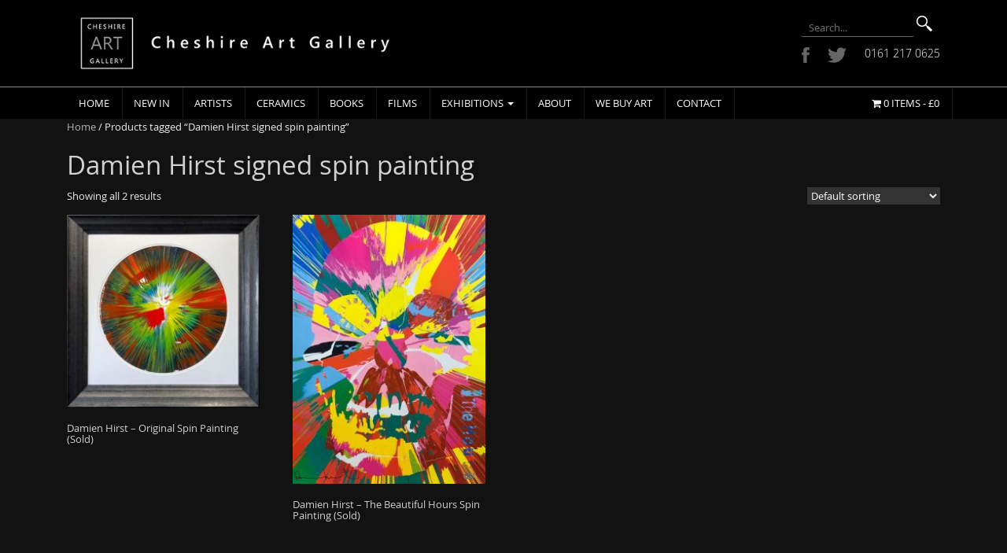

--- FILE ---
content_type: text/html; charset=UTF-8
request_url: https://www.cheshireartgallery.co.uk/product-tag/damien-hirst-signed-spin-painting/
body_size: 12014
content:
<!DOCTYPE html>
<html lang="en-GB">
<head>
<meta charset="UTF-8">
<meta http-equiv="X-UA-Compatible" content="IE=edge">
<meta name="viewport" content="width=device-width, initial-scale=1">
<link rel="profile" href="http://gmpg.org/xfn/11">
<link rel="pingback" href="https://www.cheshireartgallery.co.uk/xmlrpc.php">
<link href='https://fonts.googleapis.com/css?family=Ubuntu:400,500,700&subset=latin,greek,greek-ext,cyrillic-ext,latin-ext,cyrillic' rel='stylesheet' type='text/css'>
<script>
  (function(i,s,o,g,r,a,m){i['GoogleAnalyticsObject']=r;i[r]=i[r]||function(){
  (i[r].q=i[r].q||[]).push(arguments)},i[r].l=1*new Date();a=s.createElement(o),
  m=s.getElementsByTagName(o)[0];a.async=1;a.src=g;m.parentNode.insertBefore(a,m)
  })(window,document,'script','//www.google-analytics.com/analytics.js','ga');

  ga('create', 'UA-75151983-1', 'auto');
  ga('send', 'pageview');

</script>
<link rel="apple-touch-icon" sizes="57x57" href="/apple-icon-57x57.png">
<link rel="apple-touch-icon" sizes="60x60" href="/apple-icon-60x60.png">
<link rel="apple-touch-icon" sizes="72x72" href="/apple-icon-72x72.png">
<link rel="apple-touch-icon" sizes="76x76" href="/apple-icon-76x76.png">
<link rel="apple-touch-icon" sizes="114x114" href="/apple-icon-114x114.png">
<link rel="apple-touch-icon" sizes="120x120" href="/apple-icon-120x120.png">
<link rel="apple-touch-icon" sizes="144x144" href="/apple-icon-144x144.png">
<link rel="apple-touch-icon" sizes="152x152" href="/apple-icon-152x152.png">
<link rel="apple-touch-icon" sizes="180x180" href="/apple-icon-180x180.png">
<link rel="icon" type="image/png" sizes="192x192"  href="/android-icon-192x192.png">
<link rel="icon" type="image/png" sizes="32x32" href="/favicon-32x32.png">
<link rel="icon" type="image/png" sizes="96x96" href="/favicon-96x96.png">
<link rel="icon" type="image/png" sizes="16x16" href="/favicon-16x16.png">
<link rel="manifest" href="/manifest.json">
<meta name="msapplication-TileColor" content="#ffffff">
<meta name="msapplication-TileImage" content="/ms-icon-144x144.png">
<meta name="theme-color" content="#ffffff">


<meta name='robots' content='index, follow, max-image-preview:large, max-snippet:-1, max-video-preview:-1' />
	<style>img:is([sizes="auto" i], [sizes^="auto," i]) { contain-intrinsic-size: 3000px 1500px }</style>
	<!--[if lt IE 9]>
<script src="https://www.cheshireartgallery.co.uk/wp-content/themes/cheshireart/inc/js/html5shiv.min.js"></script>
<script src="https://www.cheshireartgallery.co.uk/wp-content/themes/cheshireart/inc/js/respond.min.js"></script>
<![endif]-->

	<!-- This site is optimized with the Yoast SEO Premium plugin v24.2 (Yoast SEO v24.2) - https://yoast.com/wordpress/plugins/seo/ -->
	<title>Damien Hirst signed spin painting Archives - Cheshire Art Gallery</title>
	<link rel="canonical" href="https://www.cheshireartgallery.co.uk/product-tag/damien-hirst-signed-spin-painting/" />
	<meta property="og:locale" content="en_GB" />
	<meta property="og:type" content="article" />
	<meta property="og:title" content="Damien Hirst signed spin painting Archives" />
	<meta property="og:url" content="https://www.cheshireartgallery.co.uk/product-tag/damien-hirst-signed-spin-painting/" />
	<meta property="og:site_name" content="Cheshire Art Gallery" />
	<meta name="twitter:card" content="summary_large_image" />
	<meta name="twitter:site" content="@gallerycheshire" />
	<script type="application/ld+json" class="yoast-schema-graph">{"@context":"https://schema.org","@graph":[{"@type":"CollectionPage","@id":"https://www.cheshireartgallery.co.uk/product-tag/damien-hirst-signed-spin-painting/","url":"https://www.cheshireartgallery.co.uk/product-tag/damien-hirst-signed-spin-painting/","name":"Damien Hirst signed spin painting Archives - Cheshire Art Gallery","isPartOf":{"@id":"https://www.cheshireartgallery.co.uk/#website"},"primaryImageOfPage":{"@id":"https://www.cheshireartgallery.co.uk/product-tag/damien-hirst-signed-spin-painting/#primaryimage"},"image":{"@id":"https://www.cheshireartgallery.co.uk/product-tag/damien-hirst-signed-spin-painting/#primaryimage"},"thumbnailUrl":"https://www.cheshireartgallery.co.uk/wp-content/uploads/2020/08/Damien-Hirst-Spin.jpg","breadcrumb":{"@id":"https://www.cheshireartgallery.co.uk/product-tag/damien-hirst-signed-spin-painting/#breadcrumb"},"inLanguage":"en-GB"},{"@type":"ImageObject","inLanguage":"en-GB","@id":"https://www.cheshireartgallery.co.uk/product-tag/damien-hirst-signed-spin-painting/#primaryimage","url":"https://www.cheshireartgallery.co.uk/wp-content/uploads/2020/08/Damien-Hirst-Spin.jpg","contentUrl":"https://www.cheshireartgallery.co.uk/wp-content/uploads/2020/08/Damien-Hirst-Spin.jpg","width":1500,"height":1500,"caption":"Damien Hirst - Original Spin Painting"},{"@type":"BreadcrumbList","@id":"https://www.cheshireartgallery.co.uk/product-tag/damien-hirst-signed-spin-painting/#breadcrumb","itemListElement":[{"@type":"ListItem","position":1,"name":"Home","item":"https://www.cheshireartgallery.co.uk/"},{"@type":"ListItem","position":2,"name":"Damien Hirst signed spin painting"}]},{"@type":"WebSite","@id":"https://www.cheshireartgallery.co.uk/#website","url":"https://www.cheshireartgallery.co.uk/","name":"Cheshire Art Gallery","description":"Modern Art Gallery","potentialAction":[{"@type":"SearchAction","target":{"@type":"EntryPoint","urlTemplate":"https://www.cheshireartgallery.co.uk/?s={search_term_string}"},"query-input":{"@type":"PropertyValueSpecification","valueRequired":true,"valueName":"search_term_string"}}],"inLanguage":"en-GB"}]}</script>
	<!-- / Yoast SEO Premium plugin. -->


<link rel="alternate" type="application/rss+xml" title="Cheshire Art Gallery &raquo; Feed" href="https://www.cheshireartgallery.co.uk/feed/" />
<link rel="alternate" type="application/rss+xml" title="Cheshire Art Gallery &raquo; Comments Feed" href="https://www.cheshireartgallery.co.uk/comments/feed/" />
<link rel="alternate" type="application/rss+xml" title="Cheshire Art Gallery &raquo; Damien Hirst signed spin painting Tag Feed" href="https://www.cheshireartgallery.co.uk/product-tag/damien-hirst-signed-spin-painting/feed/" />
<script type="text/javascript">
/* <![CDATA[ */
window._wpemojiSettings = {"baseUrl":"https:\/\/s.w.org\/images\/core\/emoji\/15.0.3\/72x72\/","ext":".png","svgUrl":"https:\/\/s.w.org\/images\/core\/emoji\/15.0.3\/svg\/","svgExt":".svg","source":{"concatemoji":"https:\/\/www.cheshireartgallery.co.uk\/wp-includes\/js\/wp-emoji-release.min.js?ver=6.7.4"}};
/*! This file is auto-generated */
!function(i,n){var o,s,e;function c(e){try{var t={supportTests:e,timestamp:(new Date).valueOf()};sessionStorage.setItem(o,JSON.stringify(t))}catch(e){}}function p(e,t,n){e.clearRect(0,0,e.canvas.width,e.canvas.height),e.fillText(t,0,0);var t=new Uint32Array(e.getImageData(0,0,e.canvas.width,e.canvas.height).data),r=(e.clearRect(0,0,e.canvas.width,e.canvas.height),e.fillText(n,0,0),new Uint32Array(e.getImageData(0,0,e.canvas.width,e.canvas.height).data));return t.every(function(e,t){return e===r[t]})}function u(e,t,n){switch(t){case"flag":return n(e,"\ud83c\udff3\ufe0f\u200d\u26a7\ufe0f","\ud83c\udff3\ufe0f\u200b\u26a7\ufe0f")?!1:!n(e,"\ud83c\uddfa\ud83c\uddf3","\ud83c\uddfa\u200b\ud83c\uddf3")&&!n(e,"\ud83c\udff4\udb40\udc67\udb40\udc62\udb40\udc65\udb40\udc6e\udb40\udc67\udb40\udc7f","\ud83c\udff4\u200b\udb40\udc67\u200b\udb40\udc62\u200b\udb40\udc65\u200b\udb40\udc6e\u200b\udb40\udc67\u200b\udb40\udc7f");case"emoji":return!n(e,"\ud83d\udc26\u200d\u2b1b","\ud83d\udc26\u200b\u2b1b")}return!1}function f(e,t,n){var r="undefined"!=typeof WorkerGlobalScope&&self instanceof WorkerGlobalScope?new OffscreenCanvas(300,150):i.createElement("canvas"),a=r.getContext("2d",{willReadFrequently:!0}),o=(a.textBaseline="top",a.font="600 32px Arial",{});return e.forEach(function(e){o[e]=t(a,e,n)}),o}function t(e){var t=i.createElement("script");t.src=e,t.defer=!0,i.head.appendChild(t)}"undefined"!=typeof Promise&&(o="wpEmojiSettingsSupports",s=["flag","emoji"],n.supports={everything:!0,everythingExceptFlag:!0},e=new Promise(function(e){i.addEventListener("DOMContentLoaded",e,{once:!0})}),new Promise(function(t){var n=function(){try{var e=JSON.parse(sessionStorage.getItem(o));if("object"==typeof e&&"number"==typeof e.timestamp&&(new Date).valueOf()<e.timestamp+604800&&"object"==typeof e.supportTests)return e.supportTests}catch(e){}return null}();if(!n){if("undefined"!=typeof Worker&&"undefined"!=typeof OffscreenCanvas&&"undefined"!=typeof URL&&URL.createObjectURL&&"undefined"!=typeof Blob)try{var e="postMessage("+f.toString()+"("+[JSON.stringify(s),u.toString(),p.toString()].join(",")+"));",r=new Blob([e],{type:"text/javascript"}),a=new Worker(URL.createObjectURL(r),{name:"wpTestEmojiSupports"});return void(a.onmessage=function(e){c(n=e.data),a.terminate(),t(n)})}catch(e){}c(n=f(s,u,p))}t(n)}).then(function(e){for(var t in e)n.supports[t]=e[t],n.supports.everything=n.supports.everything&&n.supports[t],"flag"!==t&&(n.supports.everythingExceptFlag=n.supports.everythingExceptFlag&&n.supports[t]);n.supports.everythingExceptFlag=n.supports.everythingExceptFlag&&!n.supports.flag,n.DOMReady=!1,n.readyCallback=function(){n.DOMReady=!0}}).then(function(){return e}).then(function(){var e;n.supports.everything||(n.readyCallback(),(e=n.source||{}).concatemoji?t(e.concatemoji):e.wpemoji&&e.twemoji&&(t(e.twemoji),t(e.wpemoji)))}))}((window,document),window._wpemojiSettings);
/* ]]> */
</script>
<style id='wp-emoji-styles-inline-css' type='text/css'>

	img.wp-smiley, img.emoji {
		display: inline !important;
		border: none !important;
		box-shadow: none !important;
		height: 1em !important;
		width: 1em !important;
		margin: 0 0.07em !important;
		vertical-align: -0.1em !important;
		background: none !important;
		padding: 0 !important;
	}
</style>
<link rel='stylesheet' id='wp-block-library-css' href='https://www.cheshireartgallery.co.uk/wp-includes/css/dist/block-library/style.min.css?ver=6.7.4' type='text/css' media='all' />
<style id='classic-theme-styles-inline-css' type='text/css'>
/*! This file is auto-generated */
.wp-block-button__link{color:#fff;background-color:#32373c;border-radius:9999px;box-shadow:none;text-decoration:none;padding:calc(.667em + 2px) calc(1.333em + 2px);font-size:1.125em}.wp-block-file__button{background:#32373c;color:#fff;text-decoration:none}
</style>
<style id='global-styles-inline-css' type='text/css'>
:root{--wp--preset--aspect-ratio--square: 1;--wp--preset--aspect-ratio--4-3: 4/3;--wp--preset--aspect-ratio--3-4: 3/4;--wp--preset--aspect-ratio--3-2: 3/2;--wp--preset--aspect-ratio--2-3: 2/3;--wp--preset--aspect-ratio--16-9: 16/9;--wp--preset--aspect-ratio--9-16: 9/16;--wp--preset--color--black: #000000;--wp--preset--color--cyan-bluish-gray: #abb8c3;--wp--preset--color--white: #ffffff;--wp--preset--color--pale-pink: #f78da7;--wp--preset--color--vivid-red: #cf2e2e;--wp--preset--color--luminous-vivid-orange: #ff6900;--wp--preset--color--luminous-vivid-amber: #fcb900;--wp--preset--color--light-green-cyan: #7bdcb5;--wp--preset--color--vivid-green-cyan: #00d084;--wp--preset--color--pale-cyan-blue: #8ed1fc;--wp--preset--color--vivid-cyan-blue: #0693e3;--wp--preset--color--vivid-purple: #9b51e0;--wp--preset--gradient--vivid-cyan-blue-to-vivid-purple: linear-gradient(135deg,rgba(6,147,227,1) 0%,rgb(155,81,224) 100%);--wp--preset--gradient--light-green-cyan-to-vivid-green-cyan: linear-gradient(135deg,rgb(122,220,180) 0%,rgb(0,208,130) 100%);--wp--preset--gradient--luminous-vivid-amber-to-luminous-vivid-orange: linear-gradient(135deg,rgba(252,185,0,1) 0%,rgba(255,105,0,1) 100%);--wp--preset--gradient--luminous-vivid-orange-to-vivid-red: linear-gradient(135deg,rgba(255,105,0,1) 0%,rgb(207,46,46) 100%);--wp--preset--gradient--very-light-gray-to-cyan-bluish-gray: linear-gradient(135deg,rgb(238,238,238) 0%,rgb(169,184,195) 100%);--wp--preset--gradient--cool-to-warm-spectrum: linear-gradient(135deg,rgb(74,234,220) 0%,rgb(151,120,209) 20%,rgb(207,42,186) 40%,rgb(238,44,130) 60%,rgb(251,105,98) 80%,rgb(254,248,76) 100%);--wp--preset--gradient--blush-light-purple: linear-gradient(135deg,rgb(255,206,236) 0%,rgb(152,150,240) 100%);--wp--preset--gradient--blush-bordeaux: linear-gradient(135deg,rgb(254,205,165) 0%,rgb(254,45,45) 50%,rgb(107,0,62) 100%);--wp--preset--gradient--luminous-dusk: linear-gradient(135deg,rgb(255,203,112) 0%,rgb(199,81,192) 50%,rgb(65,88,208) 100%);--wp--preset--gradient--pale-ocean: linear-gradient(135deg,rgb(255,245,203) 0%,rgb(182,227,212) 50%,rgb(51,167,181) 100%);--wp--preset--gradient--electric-grass: linear-gradient(135deg,rgb(202,248,128) 0%,rgb(113,206,126) 100%);--wp--preset--gradient--midnight: linear-gradient(135deg,rgb(2,3,129) 0%,rgb(40,116,252) 100%);--wp--preset--font-size--small: 13px;--wp--preset--font-size--medium: 20px;--wp--preset--font-size--large: 36px;--wp--preset--font-size--x-large: 42px;--wp--preset--font-family--inter: "Inter", sans-serif;--wp--preset--font-family--cardo: Cardo;--wp--preset--spacing--20: 0.44rem;--wp--preset--spacing--30: 0.67rem;--wp--preset--spacing--40: 1rem;--wp--preset--spacing--50: 1.5rem;--wp--preset--spacing--60: 2.25rem;--wp--preset--spacing--70: 3.38rem;--wp--preset--spacing--80: 5.06rem;--wp--preset--shadow--natural: 6px 6px 9px rgba(0, 0, 0, 0.2);--wp--preset--shadow--deep: 12px 12px 50px rgba(0, 0, 0, 0.4);--wp--preset--shadow--sharp: 6px 6px 0px rgba(0, 0, 0, 0.2);--wp--preset--shadow--outlined: 6px 6px 0px -3px rgba(255, 255, 255, 1), 6px 6px rgba(0, 0, 0, 1);--wp--preset--shadow--crisp: 6px 6px 0px rgba(0, 0, 0, 1);}:where(.is-layout-flex){gap: 0.5em;}:where(.is-layout-grid){gap: 0.5em;}body .is-layout-flex{display: flex;}.is-layout-flex{flex-wrap: wrap;align-items: center;}.is-layout-flex > :is(*, div){margin: 0;}body .is-layout-grid{display: grid;}.is-layout-grid > :is(*, div){margin: 0;}:where(.wp-block-columns.is-layout-flex){gap: 2em;}:where(.wp-block-columns.is-layout-grid){gap: 2em;}:where(.wp-block-post-template.is-layout-flex){gap: 1.25em;}:where(.wp-block-post-template.is-layout-grid){gap: 1.25em;}.has-black-color{color: var(--wp--preset--color--black) !important;}.has-cyan-bluish-gray-color{color: var(--wp--preset--color--cyan-bluish-gray) !important;}.has-white-color{color: var(--wp--preset--color--white) !important;}.has-pale-pink-color{color: var(--wp--preset--color--pale-pink) !important;}.has-vivid-red-color{color: var(--wp--preset--color--vivid-red) !important;}.has-luminous-vivid-orange-color{color: var(--wp--preset--color--luminous-vivid-orange) !important;}.has-luminous-vivid-amber-color{color: var(--wp--preset--color--luminous-vivid-amber) !important;}.has-light-green-cyan-color{color: var(--wp--preset--color--light-green-cyan) !important;}.has-vivid-green-cyan-color{color: var(--wp--preset--color--vivid-green-cyan) !important;}.has-pale-cyan-blue-color{color: var(--wp--preset--color--pale-cyan-blue) !important;}.has-vivid-cyan-blue-color{color: var(--wp--preset--color--vivid-cyan-blue) !important;}.has-vivid-purple-color{color: var(--wp--preset--color--vivid-purple) !important;}.has-black-background-color{background-color: var(--wp--preset--color--black) !important;}.has-cyan-bluish-gray-background-color{background-color: var(--wp--preset--color--cyan-bluish-gray) !important;}.has-white-background-color{background-color: var(--wp--preset--color--white) !important;}.has-pale-pink-background-color{background-color: var(--wp--preset--color--pale-pink) !important;}.has-vivid-red-background-color{background-color: var(--wp--preset--color--vivid-red) !important;}.has-luminous-vivid-orange-background-color{background-color: var(--wp--preset--color--luminous-vivid-orange) !important;}.has-luminous-vivid-amber-background-color{background-color: var(--wp--preset--color--luminous-vivid-amber) !important;}.has-light-green-cyan-background-color{background-color: var(--wp--preset--color--light-green-cyan) !important;}.has-vivid-green-cyan-background-color{background-color: var(--wp--preset--color--vivid-green-cyan) !important;}.has-pale-cyan-blue-background-color{background-color: var(--wp--preset--color--pale-cyan-blue) !important;}.has-vivid-cyan-blue-background-color{background-color: var(--wp--preset--color--vivid-cyan-blue) !important;}.has-vivid-purple-background-color{background-color: var(--wp--preset--color--vivid-purple) !important;}.has-black-border-color{border-color: var(--wp--preset--color--black) !important;}.has-cyan-bluish-gray-border-color{border-color: var(--wp--preset--color--cyan-bluish-gray) !important;}.has-white-border-color{border-color: var(--wp--preset--color--white) !important;}.has-pale-pink-border-color{border-color: var(--wp--preset--color--pale-pink) !important;}.has-vivid-red-border-color{border-color: var(--wp--preset--color--vivid-red) !important;}.has-luminous-vivid-orange-border-color{border-color: var(--wp--preset--color--luminous-vivid-orange) !important;}.has-luminous-vivid-amber-border-color{border-color: var(--wp--preset--color--luminous-vivid-amber) !important;}.has-light-green-cyan-border-color{border-color: var(--wp--preset--color--light-green-cyan) !important;}.has-vivid-green-cyan-border-color{border-color: var(--wp--preset--color--vivid-green-cyan) !important;}.has-pale-cyan-blue-border-color{border-color: var(--wp--preset--color--pale-cyan-blue) !important;}.has-vivid-cyan-blue-border-color{border-color: var(--wp--preset--color--vivid-cyan-blue) !important;}.has-vivid-purple-border-color{border-color: var(--wp--preset--color--vivid-purple) !important;}.has-vivid-cyan-blue-to-vivid-purple-gradient-background{background: var(--wp--preset--gradient--vivid-cyan-blue-to-vivid-purple) !important;}.has-light-green-cyan-to-vivid-green-cyan-gradient-background{background: var(--wp--preset--gradient--light-green-cyan-to-vivid-green-cyan) !important;}.has-luminous-vivid-amber-to-luminous-vivid-orange-gradient-background{background: var(--wp--preset--gradient--luminous-vivid-amber-to-luminous-vivid-orange) !important;}.has-luminous-vivid-orange-to-vivid-red-gradient-background{background: var(--wp--preset--gradient--luminous-vivid-orange-to-vivid-red) !important;}.has-very-light-gray-to-cyan-bluish-gray-gradient-background{background: var(--wp--preset--gradient--very-light-gray-to-cyan-bluish-gray) !important;}.has-cool-to-warm-spectrum-gradient-background{background: var(--wp--preset--gradient--cool-to-warm-spectrum) !important;}.has-blush-light-purple-gradient-background{background: var(--wp--preset--gradient--blush-light-purple) !important;}.has-blush-bordeaux-gradient-background{background: var(--wp--preset--gradient--blush-bordeaux) !important;}.has-luminous-dusk-gradient-background{background: var(--wp--preset--gradient--luminous-dusk) !important;}.has-pale-ocean-gradient-background{background: var(--wp--preset--gradient--pale-ocean) !important;}.has-electric-grass-gradient-background{background: var(--wp--preset--gradient--electric-grass) !important;}.has-midnight-gradient-background{background: var(--wp--preset--gradient--midnight) !important;}.has-small-font-size{font-size: var(--wp--preset--font-size--small) !important;}.has-medium-font-size{font-size: var(--wp--preset--font-size--medium) !important;}.has-large-font-size{font-size: var(--wp--preset--font-size--large) !important;}.has-x-large-font-size{font-size: var(--wp--preset--font-size--x-large) !important;}
:where(.wp-block-post-template.is-layout-flex){gap: 1.25em;}:where(.wp-block-post-template.is-layout-grid){gap: 1.25em;}
:where(.wp-block-columns.is-layout-flex){gap: 2em;}:where(.wp-block-columns.is-layout-grid){gap: 2em;}
:root :where(.wp-block-pullquote){font-size: 1.5em;line-height: 1.6;}
</style>
<link rel='stylesheet' id='contact-form-7-css' href='https://www.cheshireartgallery.co.uk/wp-content/plugins/contact-form-7/includes/css/styles.css?ver=6.0.3' type='text/css' media='all' />
<link rel='stylesheet' id='woocommerce-layout-css' href='https://www.cheshireartgallery.co.uk/wp-content/plugins/woocommerce/assets/css/woocommerce-layout.css?ver=9.5.3' type='text/css' media='all' />
<link rel='stylesheet' id='woocommerce-smallscreen-css' href='https://www.cheshireartgallery.co.uk/wp-content/plugins/woocommerce/assets/css/woocommerce-smallscreen.css?ver=9.5.3' type='text/css' media='only screen and (max-width: 768px)' />
<link rel='stylesheet' id='woocommerce-general-css' href='https://www.cheshireartgallery.co.uk/wp-content/plugins/woocommerce/assets/css/woocommerce.css?ver=9.5.3' type='text/css' media='all' />
<style id='woocommerce-inline-inline-css' type='text/css'>
.woocommerce form .form-row .required { visibility: visible; }
</style>
<link rel='stylesheet' id='slick-theme-css' href='https://www.cheshireartgallery.co.uk/wp-content/plugins/twist/assets/css/slick-theme.css?ver=6.7.4' type='text/css' media='all' />
<link rel='stylesheet' id='slick-css' href='https://www.cheshireartgallery.co.uk/wp-content/plugins/twist/assets/css/slick.css?ver=6.7.4' type='text/css' media='all' />
<link rel='stylesheet' id='wpgs-css' href='https://www.cheshireartgallery.co.uk/wp-content/plugins/twist/assets/css/wpgs-style.css?ver=3.2.8' type='text/css' media='all' />
<style id='wpgs-inline-css' type='text/css'>

			.wpgs-dots{
			bottom: -35px;
			}

			.wpgs-image.slick-dotted {
				margin-bottom: 45px !important;
			}
			.fancybox-thumbs{
				width:115px;
			}
			.fancybox-thumbs__list a{
				 max-width: calc(100% - 4px);
				 margin:3px;
			} 

			.thumbnail_image{
				border: 1px solid #000000 !important;
			}
			.thumbnail_image.slick-current{
				border: 1px solid #1e73be!important;
				box-shadow: 0px 0px 3px 0px #1e73be;
			}

			
                 .wpgs-wrapper .slick-prev:before, .wpgs-wrapper .slick-next:before,.wpgs-image button:not(.toggle){

				color: #fff;
				}
                .wpgs-wrapper .slick-prev,.wpgs-wrapper .slick-next{
				background: #000000 !important;

				}

				.woocommerce-product-gallery__lightbox {
					 background: #1e73be;
					 color: #fff;
				}

				.fancybox-bg,.fancybox-button{
					background: rgba(10,0,0,0.75);
				}
				.fancybox-caption__body,.fancybox-infobar{
					 color: #fff;
				}

				.thumbnail_image{
					margin: 3px;
				}
				
				.arrow-next:before,
				.slick-next:before{
				content: '\e80a';
				}
				.arrow-prev:before,
				.slick-prev:before{
				content: '\e80b';
				}
				[dir='rtl'] .slick-next:before {
					content: '\e80b';
				}
				[dir='rtl'] .slick-prev:before {
					content: '\e80a';
				}
				
</style>
<link rel='stylesheet' id='unite-bootstrap-css' href='https://www.cheshireartgallery.co.uk/wp-content/themes/cheshireart/inc/css/bootstrap.min.css?ver=6.7.4' type='text/css' media='all' />
<link rel='stylesheet' id='unite-icons-css' href='https://www.cheshireartgallery.co.uk/wp-content/themes/cheshireart/inc/css/font-awesome.min.css?ver=6.7.4' type='text/css' media='all' />
<link rel='stylesheet' id='unite-style-css' href='https://www.cheshireartgallery.co.uk/wp-content/themes/cheshireart/style.css?ver=6.7.4' type='text/css' media='all' />
<script type="text/javascript" src="https://www.cheshireartgallery.co.uk/wp-includes/js/jquery/jquery.min.js?ver=3.7.1" id="jquery-core-js"></script>
<script type="text/javascript" src="https://www.cheshireartgallery.co.uk/wp-includes/js/jquery/jquery-migrate.min.js?ver=3.4.1" id="jquery-migrate-js"></script>
<script type="text/javascript" src="https://www.cheshireartgallery.co.uk/wp-content/plugins/woocommerce/assets/js/jquery-blockui/jquery.blockUI.min.js?ver=2.7.0-wc.9.5.3" id="jquery-blockui-js" defer="defer" data-wp-strategy="defer"></script>
<script type="text/javascript" id="wc-add-to-cart-js-extra">
/* <![CDATA[ */
var wc_add_to_cart_params = {"ajax_url":"\/wp-admin\/admin-ajax.php","wc_ajax_url":"\/?wc-ajax=%%endpoint%%","i18n_view_cart":"View basket","cart_url":"https:\/\/www.cheshireartgallery.co.uk\/cart\/","is_cart":"","cart_redirect_after_add":"no"};
/* ]]> */
</script>
<script type="text/javascript" src="https://www.cheshireartgallery.co.uk/wp-content/plugins/woocommerce/assets/js/frontend/add-to-cart.min.js?ver=9.5.3" id="wc-add-to-cart-js" defer="defer" data-wp-strategy="defer"></script>
<script type="text/javascript" src="https://www.cheshireartgallery.co.uk/wp-content/plugins/woocommerce/assets/js/js-cookie/js.cookie.min.js?ver=2.1.4-wc.9.5.3" id="js-cookie-js" defer="defer" data-wp-strategy="defer"></script>
<script type="text/javascript" id="woocommerce-js-extra">
/* <![CDATA[ */
var woocommerce_params = {"ajax_url":"\/wp-admin\/admin-ajax.php","wc_ajax_url":"\/?wc-ajax=%%endpoint%%"};
/* ]]> */
</script>
<script type="text/javascript" src="https://www.cheshireartgallery.co.uk/wp-content/plugins/woocommerce/assets/js/frontend/woocommerce.min.js?ver=9.5.3" id="woocommerce-js" defer="defer" data-wp-strategy="defer"></script>
<script type="text/javascript" src="https://www.cheshireartgallery.co.uk/wp-content/plugins/twist/assets/js/slick.min.js" id="slick-js"></script>
<script type="text/javascript" id="WCPAY_ASSETS-js-extra">
/* <![CDATA[ */
var wcpayAssets = {"url":"https:\/\/www.cheshireartgallery.co.uk\/wp-content\/plugins\/woocommerce-payments\/dist\/"};
/* ]]> */
</script>
<script type="text/javascript" src="https://www.cheshireartgallery.co.uk/wp-content/themes/cheshireart/inc/js/bootstrap.min.js?ver=6.7.4" id="unite-bootstrapjs-js"></script>
<script type="text/javascript" src="https://www.cheshireartgallery.co.uk/wp-content/themes/cheshireart/inc/js/main.min.js?ver=6.7.4" id="unite-functions-js"></script>
<link rel="https://api.w.org/" href="https://www.cheshireartgallery.co.uk/wp-json/" /><link rel="alternate" title="JSON" type="application/json" href="https://www.cheshireartgallery.co.uk/wp-json/wp/v2/product_tag/840" /><link rel="EditURI" type="application/rsd+xml" title="RSD" href="https://www.cheshireartgallery.co.uk/xmlrpc.php?rsd" />
<meta name="generator" content="WordPress 6.7.4" />
<meta name="generator" content="WooCommerce 9.5.3" />
<meta name="google-site-verification" content="WjvNDUnBjVJFbZ3J2_EyASCkNkxfYJm8Rh9Ayg6zjFw" /><style type="text/css">a, #infinite-handle span {color:#b6b6b6}a:hover {color: #ffffff;}a:active {color: #b6b6b6;}.btn-primary, .label-primary, .carousel-caption h4 {background-color: #eeeeee; border-color: #eeeeee;} hr.section-divider:after, .entry-meta .fa { color: #eeeeee}.btn-primary:hover, .label-primary[href]:hover, .label-primary[href]:focus, #infinite-handle span:hover, .btn.btn-primary.read-more:hover, .btn-primary:hover, .btn-primary:focus, .btn-primary:active, .btn-primary.active, .site-main [class*="navigation"] a:hover, .more-link:hover, #image-navigation .nav-previous a:hover, #image-navigation .nav-next a:hover  { background-color: #ffffff; border-color: #ffffff; }h1, h2, h3, h4, h5, h6, .h1, .h2, .h3, .h4, .h5, .h6, .entry-title {color: #d1d1d1;}.navbar.navbar-default {background-color: #000000;}.navbar-default .navbar-nav > li > a, .navbar-default .navbar-nav > .open > a, .navbar-default .navbar-nav > .open > a:hover, .navbar-default .navbar-nav > .open > a:focus, .navbar-default .navbar-nav > .active > a, .navbar-default .navbar-nav > .active > a:hover, .navbar-default .navbar-nav > .active > a:focus { color: #ffffff;}.dropdown-menu, .dropdown-menu > .active > a, .dropdown-menu > .active > a:hover, .dropdown-menu > .active > a:focus {background-color: #b6b6b6;}.navbar-default .navbar-nav .open .dropdown-menu > li > a { color: #ffffff;}#colophon {background-color: #000000;}.copyright {color: #e6e6e6;}.site-info a {color: #e6e6e6;}.entry-content {font-family: helvetica; font-size:12px; font-weight: normal; color:#b6b6b6;}</style>	<noscript><style>.woocommerce-product-gallery{ opacity: 1 !important; }</style></noscript>
		<style type="text/css">
			.site-title a,
		.site-description {
			color: #ffffff;
		}
		</style>
	<style type="text/css" id="custom-background-css">
body.custom-background { background-color: #121212; }
</style>
	<style class='wp-fonts-local' type='text/css'>
@font-face{font-family:Inter;font-style:normal;font-weight:300 900;font-display:fallback;src:url('https://www.cheshireartgallery.co.uk/wp-content/plugins/woocommerce/assets/fonts/Inter-VariableFont_slnt,wght.woff2') format('woff2');font-stretch:normal;}
@font-face{font-family:Cardo;font-style:normal;font-weight:400;font-display:fallback;src:url('https://www.cheshireartgallery.co.uk/wp-content/plugins/woocommerce/assets/fonts/cardo_normal_400.woff2') format('woff2');}
</style>
<link rel="icon" href="https://www.cheshireartgallery.co.uk/wp-content/uploads/2023/12/fave-icon-logo-1-60x60.jpg" sizes="32x32" />
<link rel="icon" href="https://www.cheshireartgallery.co.uk/wp-content/uploads/2023/12/fave-icon-logo-1.jpg" sizes="192x192" />
<link rel="apple-touch-icon" href="https://www.cheshireartgallery.co.uk/wp-content/uploads/2023/12/fave-icon-logo-1-180x180.jpg" />
<meta name="msapplication-TileImage" content="https://www.cheshireartgallery.co.uk/wp-content/uploads/2023/12/fave-icon-logo-1.jpg" />

</head>

<body class="archive tax-product_tag term-damien-hirst-signed-spin-painting term-840 custom-background theme-cheshireart woocommerce woocommerce-page woocommerce-no-js">
<div id="page" class="hfeed site">
<div class="header-full">
	<div class="container header-area">
				<header id="masthead" class="site-header col-sm-12" role="banner">

				<div class="site-branding col-md-6">


						<h1 class="site-title">
                        	<!--<p><span class="cheshire">Cheshire</span><br>
							<a href="" rel="home">Art Gallery</p></a></h1>-->
							<a href="https://www.cheshireartgallery.co.uk/" rel="home"><img src="https://www.cheshireartgallery.co.uk/wp-content/uploads/2016/02/logo-500.png" alt="Cheshire Art Gallery" class="site-logo"/></a>
				</div>

				<div class="socialhead">
                
                                            <form method="get" id="searchform" action="https://www.cheshireartgallery.co.uk/">
                            <div><input type="text" size="18" placeholder="Search..." value="" name="s" id="s" />
                            <input type="image" src="https://www.cheshireartgallery.co.uk/wp-content/themes/cheshireart/images/search-icon.png" name="search" alt="Search" class="button-search" />
                            </div>
                            </form>


                	<ul>
                    	<li><a href="https://www.facebook.com/cheshireartgallery.co.uk/" target="blank"><img src="https://www.cheshireartgallery.co.uk/wp-content/themes/cheshireart/images/fb-grey.png" alt="Facebook Icon" /></a></li>
                        <li><a href="https://twitter.com/gallerycheshire" target="blank"><img src="https://www.cheshireartgallery.co.uk/wp-content/themes/cheshireart/images/tw-grey.png" alt="Twitter Icon" /></a></li>
                <li class="phone-no">0161 217 0625</li>
                </ul>
                </div><!--socialhead-->

		</header><!-- #masthead -->
	</div>
    
    
		<nav class="navbar navbar-default" role="navigation">
			<div class="container">
		        <div class="navbar-header">
		            <button type="button" class="navbar-toggle" data-toggle="collapse" data-target=".navbar-ex1-collapse">
		                <span class="sr-only">Toggle navigation</span>
		                <span class="icon-bar"></span>
		                <span class="icon-bar"></span>
		                <span class="icon-bar"></span>
		            </button>

		        </div>

				<div class="collapse navbar-collapse navbar-ex1-collapse"><ul id="menu-main-navigation" class="nav navbar-nav"><li id="menu-item-42" class="menu-item menu-item-type-post_type menu-item-object-page menu-item-home menu-item-42"><a title="Home" href="https://www.cheshireartgallery.co.uk/">Home</a></li>
<li id="menu-item-1372" class="menu-item menu-item-type-post_type menu-item-object-page menu-item-1372"><a title="New In" href="https://www.cheshireartgallery.co.uk/new-in/">New In</a></li>
<li id="menu-item-7148" class="menu-item menu-item-type-custom menu-item-object-custom menu-item-7148"><a title="Artists" href="https://www.cheshireartgallery.co.uk/product-category/artists/">Artists</a></li>
<li id="menu-item-7147" class="menu-item menu-item-type-custom menu-item-object-custom menu-item-7147"><a title="Ceramics" href="https://www.cheshireartgallery.co.uk/product-category/ceramics/">Ceramics</a></li>
<li id="menu-item-7146" class="menu-item menu-item-type-custom menu-item-object-custom menu-item-7146"><a title="Books" href="https://www.cheshireartgallery.co.uk/product-category/artists/books/">Books</a></li>
<li id="menu-item-14187" class="menu-item menu-item-type-post_type menu-item-object-page menu-item-14187"><a title="Films" href="https://www.cheshireartgallery.co.uk/films/">Films</a></li>
<li id="menu-item-7255" class="menu-item menu-item-type-post_type menu-item-object-page menu-item-has-children menu-item-7255 dropdown"><a title="Exhibitions" href="#" data-toggle="dropdown" class="dropdown-toggle">Exhibitions <span class="caret"></span></a>
<ul role="menu" class=" dropdown-menu">
	<li id="menu-item-15425" class="menu-item menu-item-type-post_type menu-item-object-page menu-item-15425"><a title="GEOFFREY KEY “MR PUNCH” EXHIBITION" href="https://www.cheshireartgallery.co.uk/geoffrey-key-mr-punch-exhibition/">GEOFFREY KEY “MR PUNCH” EXHIBITION</a></li>
	<li id="menu-item-14405" class="menu-item menu-item-type-post_type menu-item-object-page menu-item-14405"><a title="Mark Demsteader Moorland Exhibition" href="https://www.cheshireartgallery.co.uk/moorland-exhibition/">Mark Demsteader Moorland Exhibition</a></li>
	<li id="menu-item-14082" class="menu-item menu-item-type-post_type menu-item-object-page menu-item-14082"><a title="Beyond the Ordinary" href="https://www.cheshireartgallery.co.uk/beyond-the-ordinary/">Beyond the Ordinary</a></li>
	<li id="menu-item-12184" class="menu-item menu-item-type-post_type menu-item-object-page menu-item-12184"><a title="JUDITH DONAGHY AS THE BIRD SINGS EXHIBITION" href="https://www.cheshireartgallery.co.uk/judith-donaghy-as-the-bird-sings-exhibition/">JUDITH DONAGHY AS THE BIRD SINGS EXHIBITION</a></li>
	<li id="menu-item-11999" class="menu-item menu-item-type-post_type menu-item-object-page menu-item-11999"><a title="GEOFFREY KEY ‘GOTH ‘EXHIBITION" href="https://www.cheshireartgallery.co.uk/geoffrey-key-goth-exhibition-2/">GEOFFREY KEY ‘GOTH ‘EXHIBITION</a></li>
	<li id="menu-item-8985" class="menu-item menu-item-type-post_type menu-item-object-page menu-item-8985"><a title="GEOFFREY KEY RETROSPECTIVE EXHIBITION" href="https://www.cheshireartgallery.co.uk/geoffrey-key-retrospecive-exhibition/">GEOFFREY KEY RETROSPECTIVE EXHIBITION</a></li>
	<li id="menu-item-7866" class="menu-item menu-item-type-post_type menu-item-object-page menu-item-7866"><a title="JOHN MALTBY RETROSPECTIVE" href="https://www.cheshireartgallery.co.uk/john-maltby-retrospective-exhibition/">JOHN MALTBY RETROSPECTIVE</a></li>
	<li id="menu-item-5763" class="menu-item menu-item-type-post_type menu-item-object-page menu-item-5763"><a title="LOCKDOWN EXHIBITION" href="https://www.cheshireartgallery.co.uk/lockdown-exhibition/">LOCKDOWN EXHIBITION</a></li>
	<li id="menu-item-5769" class="menu-item menu-item-type-post_type menu-item-object-page menu-item-5769"><a title="HESTER BERRY SOLO EXHIBITION" href="https://www.cheshireartgallery.co.uk/hester-berry-solo-exhibition/">HESTER BERRY SOLO EXHIBITION</a></li>
	<li id="menu-item-2583" class="menu-item menu-item-type-post_type menu-item-object-page menu-item-2583"><a title="Continuum Exhibition" href="https://www.cheshireartgallery.co.uk/continuum-exhibition/">Continuum Exhibition</a></li>
	<li id="menu-item-2003" class="menu-item menu-item-type-post_type menu-item-object-page menu-item-2003"><a title="Hugh Winterbottom Exhibition" href="https://www.cheshireartgallery.co.uk/hugh-winterbottom-exhibition/">Hugh Winterbottom Exhibition</a></li>
	<li id="menu-item-1884" class="menu-item menu-item-type-post_type menu-item-object-page menu-item-1884"><a title="Dave Coulter Solo Exhibition" href="https://www.cheshireartgallery.co.uk/dave-coulter-solo-exhibition/">Dave Coulter Solo Exhibition</a></li>
	<li id="menu-item-1521" class="menu-item menu-item-type-post_type menu-item-object-page menu-item-1521"><a title="PREMIERE EXHIBITION" href="https://www.cheshireartgallery.co.uk/exhibition/">PREMIERE EXHIBITION</a></li>
</ul>
</li>
<li id="menu-item-40" class="menu-item menu-item-type-post_type menu-item-object-page menu-item-40"><a title="About" href="https://www.cheshireartgallery.co.uk/about/">About</a></li>
<li id="menu-item-98" class="menu-item menu-item-type-post_type menu-item-object-page menu-item-98"><a title="We Buy Art" href="https://www.cheshireartgallery.co.uk/buy-art/">We Buy Art</a></li>
<li id="menu-item-8249" class="menu-item menu-item-type-post_type menu-item-object-page menu-item-8249"><a title="Contact" href="https://www.cheshireartgallery.co.uk/contact/">Contact</a></li>
</ul><ul class="nav navbar-nav navbar-right"><li><a class="woomenucart-menu-item" href="https://www.cheshireartgallery.co.uk/shop/" title="Start shopping"><i class="fa fa-shopping-cart"></i> 0 items - <span class="woocommerce-Price-amount amount"><bdi><span class="woocommerce-Price-currencySymbol">&pound;</span>0</bdi></span></a></li></ul></ul></div>		    </div>
		</nav><!-- .site-navigation -->
    
    
</div><!--header-full-->

	<div id="content" class="site-content container"><div id="primary" class="content-area"><main id="main" class="site-main" role="main"><div id="primary" class="col-md-8"><nav class="woocommerce-breadcrumb" aria-label="Breadcrumb"><a href="https://www.cheshireartgallery.co.uk">Home</a>&nbsp;&#47;&nbsp;Products tagged &ldquo;Damien Hirst signed spin painting&rdquo;</nav><header class="woocommerce-products-header">
			<h1 class="woocommerce-products-header__title page-title">Damien Hirst signed spin painting</h1>
	
	</header>
<div class="woocommerce-notices-wrapper"></div><p class="woocommerce-result-count" >
	Showing all 2 results</p>
<form class="woocommerce-ordering" method="get">
	<select name="orderby" class="orderby" aria-label="Shop order">
					<option value="menu_order"  selected='selected'>Default sorting</option>
					<option value="popularity" >Sort by popularity</option>
					<option value="date" >Sort by latest</option>
					<option value="price" >Sort by price: low to high</option>
					<option value="price-desc" >Sort by price: high to low</option>
			</select>
	<input type="hidden" name="paged" value="1" />
	</form>
<ul class="products columns-4">
<li class="product type-product post-5494 status-publish first instock product_cat-artists product_cat-damien-hirst product_tag-damien-hirst product_tag-damien-hirst-beautiful-hours product_tag-damien-hirst-for-sale product_tag-damien-hirst-signed-limited-edition-print product_tag-damien-hirst-signed-limited-edition-print-for-sale product_tag-damien-hirst-signed-print product_tag-damien-hirst-signed-skull-print product_tag-damien-hirst-signed-spin-painting product_tag-damien-hirst-skull-print product_tag-damien-hirst-spin-painting product_tag-damien-hirst-the-beautiful-hours-spin-painting has-post-thumbnail shipping-taxable purchasable product-type-simple">
	<a href="https://www.cheshireartgallery.co.uk/product/damien-hirst-original-spin-painting/" class="woocommerce-LoopProduct-link woocommerce-loop-product__link"><img width="240" height="240" src="https://www.cheshireartgallery.co.uk/wp-content/uploads/2020/08/Damien-Hirst-Spin-240x240.jpg" class="attachment-woocommerce_thumbnail size-woocommerce_thumbnail" alt="Damien Hirst - Original Spin Painting" decoding="async" fetchpriority="high" srcset="https://www.cheshireartgallery.co.uk/wp-content/uploads/2020/08/Damien-Hirst-Spin-240x240.jpg 240w, https://www.cheshireartgallery.co.uk/wp-content/uploads/2020/08/Damien-Hirst-Spin-100x100.jpg 100w, https://www.cheshireartgallery.co.uk/wp-content/uploads/2020/08/Damien-Hirst-Spin-600x600.jpg 600w, https://www.cheshireartgallery.co.uk/wp-content/uploads/2020/08/Damien-Hirst-Spin-180x180.jpg 180w, https://www.cheshireartgallery.co.uk/wp-content/uploads/2020/08/Damien-Hirst-Spin-1024x1024.jpg 1024w, https://www.cheshireartgallery.co.uk/wp-content/uploads/2020/08/Damien-Hirst-Spin-60x60.jpg 60w, https://www.cheshireartgallery.co.uk/wp-content/uploads/2020/08/Damien-Hirst-Spin.jpg 1500w" sizes="(max-width: 240px) 100vw, 240px" /><h2 class="woocommerce-loop-product__title">Damien Hirst &#8211; Original Spin Painting (Sold)</h2>
</a>	<span id="woocommerce_loop_add_to_cart_link_describedby_5494" class="screen-reader-text">
			</span>
</li>
<li class="product type-product post-2227 status-publish instock product_cat-artists product_cat-damien-hirst product_tag-damien-hirst product_tag-damien-hirst-beautiful-hours product_tag-damien-hirst-for-sale product_tag-damien-hirst-signed-limited-edition-print product_tag-damien-hirst-signed-limited-edition-print-for-sale product_tag-damien-hirst-signed-print product_tag-damien-hirst-signed-skull-print product_tag-damien-hirst-signed-spin-painting product_tag-damien-hirst-skull-print product_tag-damien-hirst-spin-painting product_tag-damien-hirst-the-beautiful-hours-spin-painting has-post-thumbnail shipping-taxable purchasable product-type-simple">
	<a href="https://www.cheshireartgallery.co.uk/product/damien-hirst-the-beautiful-hours-spin-painting-1/" class="woocommerce-LoopProduct-link woocommerce-loop-product__link"><img width="240" height="335" src="https://www.cheshireartgallery.co.uk/wp-content/uploads/2018/01/The-Beautiful-Hours-Spin-Painting-No1Detail--240x335.jpg" class="attachment-woocommerce_thumbnail size-woocommerce_thumbnail" alt="Damien Hirst The Beautiful Hours Spin Painting 1 Signed Ltd Edtion Print" decoding="async" srcset="https://www.cheshireartgallery.co.uk/wp-content/uploads/2018/01/The-Beautiful-Hours-Spin-Painting-No1Detail--240x335.jpg 240w, https://www.cheshireartgallery.co.uk/wp-content/uploads/2018/01/The-Beautiful-Hours-Spin-Painting-No1Detail--600x836.jpg 600w, https://www.cheshireartgallery.co.uk/wp-content/uploads/2018/01/The-Beautiful-Hours-Spin-Painting-No1Detail--129x180.jpg 129w, https://www.cheshireartgallery.co.uk/wp-content/uploads/2018/01/The-Beautiful-Hours-Spin-Painting-No1Detail--172x240.jpg 172w, https://www.cheshireartgallery.co.uk/wp-content/uploads/2018/01/The-Beautiful-Hours-Spin-Painting-No1Detail--735x1024.jpg 735w, https://www.cheshireartgallery.co.uk/wp-content/uploads/2018/01/The-Beautiful-Hours-Spin-Painting-No1Detail-.jpg 1500w" sizes="(max-width: 240px) 100vw, 240px" /><h2 class="woocommerce-loop-product__title">Damien Hirst &#8211; The Beautiful Hours Spin Painting (Sold)</h2>
</a>	<span id="woocommerce_loop_add_to_cart_link_describedby_2227" class="screen-reader-text">
			</span>
</li>
</ul>
</main></div></div>	<div id="secondary" class="widget-area col-sm-12 col-md-4" role="complementary">
				
			<aside id="search" class="widget widget_search">
				<form role="search" method="get" class="search-form form-inline" action="https://www.cheshireartgallery.co.uk/">
  <label class="sr-only">Search for:</label>
  <div class="input-group">
    <input type="search" value="" name="s" class="search-field form-control" placeholder="Search...">
    <span class="input-group-btn">
      <button type="submit" class="search-submit btn btn-primary"><span class="glyphicon glyphicon-search"></span></button>
    </span>
  </div>
</form>
			</aside>

			<aside id="archives" class="widget">
				<h1 class="widget-title">Archives</h1>
				<ul>
									</ul>
			</aside>

			<aside id="meta" class="widget">
				<h1 class="widget-title">Meta</h1>
				<ul>
										<li><a rel="nofollow" href="https://www.cheshireartgallery.co.uk/wp-login.php">Log in</a></li>
									</ul>
			</aside>

			</div><!-- #secondary -->
	</div><!-- #content -->

	<footer id="colophon" class="site-footer" role="contentinfo">
		<div class="site-info container">
        		
                <div class="foot-col">
                	<p class="foot-title">Quick Links</p>
					<ul id="menu-footer-menu-1" class="nav footer-nav clearfix"><li id="menu-item-46" class="menu-item menu-item-type-post_type menu-item-object-page menu-item-46"><a href="https://www.cheshireartgallery.co.uk/about/">About</a></li>
<li id="menu-item-44" class="menu-item menu-item-type-post_type menu-item-object-page menu-item-44"><a href="https://www.cheshireartgallery.co.uk/exhibitions/">Exhibitions</a></li>
<li id="menu-item-43" class="menu-item menu-item-type-post_type menu-item-object-page menu-item-43"><a href="https://www.cheshireartgallery.co.uk/buy-art/">We Buy Art</a></li>
</ul>                </div><!--foot-col-->
                
                <div class="foot-col">
                	<p class="foot-title">Important Links</p>
                    <div class="menu-footer2-container"><ul id="menu-footer2" class="menu"><li id="menu-item-50" class="menu-item menu-item-type-post_type menu-item-object-page menu-item-50"><a href="https://www.cheshireartgallery.co.uk/terms-conditions/">Terms &amp; Conditions</a></li>
<li id="menu-item-49" class="menu-item menu-item-type-post_type menu-item-object-page menu-item-privacy-policy menu-item-49"><a rel="privacy-policy" href="https://www.cheshireartgallery.co.uk/privacy-policy/">Privacy Policy</a></li>
<li id="menu-item-48" class="menu-item menu-item-type-post_type menu-item-object-page menu-item-48"><a href="https://www.cheshireartgallery.co.uk/cookies/">Cookies</a></li>
<li id="menu-item-952" class="menu-item menu-item-type-custom menu-item-object-custom menu-item-952"><a href="http://www.cheshireartgallery.co.uk/sitemap_index.xml">Site Map</a></li>
</ul></div>                </div><!--foot-col-->
                
                <div class="foot-col">
                	<p class="foot-title">Find Us</p>
					<div id="text-2" class="widget widget_text">			<div class="textwidget"><p>13 Ack Lane East</br>
Bramhall, Stockport</br>
Greater Manchester</br>
SK7 2BE</p></div>
		</div>                </div><!--foot-col-->

                <div class="foot-col">
                	<p class="foot-title">Contact Us</p>
					<div id="text-3" class="widget widget_text">			<div class="textwidget"><p>Call: 0161 217 0625</p>

<p>Email:</br>
<a href="mailto:enquiries@cheshireartgallery.co.uk">enquiries@cheshireartgallery.co.uk</a></p></div>
		</div>             </div><!--foot-col-->
             
             
             <div class="credits">
             					<a href="http://www.cheshireartgallery.co.uk/" title="Cheshire Art Gallery">Cheshire Art Gallery</a>.  All rights reserved.</br>			</div><!--credits-->
                
		</div><!-- .site-info -->
        
                    


	</footer><!-- #colophon -->
</div><!-- #page -->

	<script type='text/javascript'>
		(function () {
			var c = document.body.className;
			c = c.replace(/woocommerce-no-js/, 'woocommerce-js');
			document.body.className = c;
		})();
	</script>
	<link rel='stylesheet' id='wc-blocks-style-css' href='https://www.cheshireartgallery.co.uk/wp-content/plugins/woocommerce/assets/client/blocks/wc-blocks.css?ver=wc-9.5.3' type='text/css' media='all' />
<script type="text/javascript" src="https://www.cheshireartgallery.co.uk/wp-includes/js/dist/hooks.min.js?ver=4d63a3d491d11ffd8ac6" id="wp-hooks-js"></script>
<script type="text/javascript" src="https://www.cheshireartgallery.co.uk/wp-includes/js/dist/i18n.min.js?ver=5e580eb46a90c2b997e6" id="wp-i18n-js"></script>
<script type="text/javascript" id="wp-i18n-js-after">
/* <![CDATA[ */
wp.i18n.setLocaleData( { 'text direction\u0004ltr': [ 'ltr' ] } );
/* ]]> */
</script>
<script type="text/javascript" src="https://www.cheshireartgallery.co.uk/wp-content/plugins/contact-form-7/includes/swv/js/index.js?ver=6.0.3" id="swv-js"></script>
<script type="text/javascript" id="contact-form-7-js-translations">
/* <![CDATA[ */
( function( domain, translations ) {
	var localeData = translations.locale_data[ domain ] || translations.locale_data.messages;
	localeData[""].domain = domain;
	wp.i18n.setLocaleData( localeData, domain );
} )( "contact-form-7", {"translation-revision-date":"2024-05-21 11:58:24+0000","generator":"GlotPress\/4.0.1","domain":"messages","locale_data":{"messages":{"":{"domain":"messages","plural-forms":"nplurals=2; plural=n != 1;","lang":"en_GB"},"Error:":["Error:"]}},"comment":{"reference":"includes\/js\/index.js"}} );
/* ]]> */
</script>
<script type="text/javascript" id="contact-form-7-js-before">
/* <![CDATA[ */
var wpcf7 = {
    "api": {
        "root": "https:\/\/www.cheshireartgallery.co.uk\/wp-json\/",
        "namespace": "contact-form-7\/v1"
    }
};
/* ]]> */
</script>
<script type="text/javascript" src="https://www.cheshireartgallery.co.uk/wp-content/plugins/contact-form-7/includes/js/index.js?ver=6.0.3" id="contact-form-7-js"></script>
<script type="text/javascript" id="wpgs-public-js-extra">
/* <![CDATA[ */
var wpgs_js_data = {"thumb_axis":"y","thumb_autoStart":"1","variation_mode":""};
/* ]]> */
</script>
<script type="text/javascript" src="https://www.cheshireartgallery.co.uk/wp-content/plugins/twist/assets/js/public.js?ver=3.2.8" id="wpgs-public-js"></script>
<script type="text/javascript" id="wpgs-public-js-after">
/* <![CDATA[ */
(function( $ ) {
  		'use strict';
		$(document).ready(function(){

		
			
		$('.wpgs-image').slick({

			fade: false,
			asNavFor: '.wpgs-thumb',
			lazyLoad:'disable',
			adaptiveHeight: false,
			dots: true,
			dotsClass:'slick-dots wpgs-dots',
			focusOnSelect:false,
			rtl: false,
			infinite: false,
			draggable: false,
			arrows: true,
			prevArrow:'<span class="slick-prev slick-arrow" aria-label="prev"  ></span>',
			nextArrow:'<span class="slick-next slick-arrow" aria-label="Next" ></span>',
			speed: 500,
			autoplay: false,
			pauseOnHover: true,
			pauseOnDotsHover: true,
			autoplaySpeed: 4000,
		});
		
			
			$('.wpgs-thumb').slick({
				slidesToShow: 4,
				slidesToScroll: 1,
				rtl: false,
				
				arrows: false,
				prevArrow:'<span class="slick-prev slick-arrow" aria-label="prev"  ></span>',
				nextArrow:'<span class="slick-next slick-arrow" aria-label="Next" ></span>',
				speed:600,
				infinite: false,
				centerMode: false,
				focusOnSelect: true,asNavFor: '.wpgs-image',

				responsive: [

					{
					breakpoint: 1025,
					settings: {
						variableWidth: false,
						vertical: false,verticalSwiping: false,rtl: false,
						slidesToShow: 4,
						slidesToScroll: 1,
						swipeToSlide :true,

					}
					},

					{
					breakpoint: 767,
					settings: {
						variableWidth: false,
						vertical: false,verticalSwiping: false,rtl: false,
						slidesToShow: 4,
						slidesToScroll: 1,
						swipeToSlide :true,
					}
					}

				]

			});
			

			

			$('.wpgs-wrapper').hide();
			$('.wpgs-wrapper').css("opacity", "1");
			$('.wpgs-wrapper').fadeIn();



		
		});

		})(jQuery);
/* ]]> */
</script>
<script type="text/javascript" src="https://www.cheshireartgallery.co.uk/wp-content/plugins/woocommerce/assets/js/sourcebuster/sourcebuster.min.js?ver=9.5.3" id="sourcebuster-js-js"></script>
<script type="text/javascript" id="wc-order-attribution-js-extra">
/* <![CDATA[ */
var wc_order_attribution = {"params":{"lifetime":1.0000000000000000818030539140313095458623138256371021270751953125e-5,"session":30,"base64":false,"ajaxurl":"https:\/\/www.cheshireartgallery.co.uk\/wp-admin\/admin-ajax.php","prefix":"wc_order_attribution_","allowTracking":true},"fields":{"source_type":"current.typ","referrer":"current_add.rf","utm_campaign":"current.cmp","utm_source":"current.src","utm_medium":"current.mdm","utm_content":"current.cnt","utm_id":"current.id","utm_term":"current.trm","utm_source_platform":"current.plt","utm_creative_format":"current.fmt","utm_marketing_tactic":"current.tct","session_entry":"current_add.ep","session_start_time":"current_add.fd","session_pages":"session.pgs","session_count":"udata.vst","user_agent":"udata.uag"}};
/* ]]> */
</script>
<script type="text/javascript" src="https://www.cheshireartgallery.co.uk/wp-content/plugins/woocommerce/assets/js/frontend/order-attribution.min.js?ver=9.5.3" id="wc-order-attribution-js"></script>

</body>
</html>

--- FILE ---
content_type: text/plain
request_url: https://www.google-analytics.com/j/collect?v=1&_v=j102&a=1945330443&t=pageview&_s=1&dl=https%3A%2F%2Fwww.cheshireartgallery.co.uk%2Fproduct-tag%2Fdamien-hirst-signed-spin-painting%2F&ul=en-us%40posix&dt=Damien%20Hirst%20signed%20spin%20painting%20Archives%20-%20Cheshire%20Art%20Gallery&sr=1280x720&vp=1280x720&_u=IEBAAEABAAAAACAAI~&jid=330351479&gjid=259894238&cid=634825521.1769887284&tid=UA-75151983-1&_gid=1406297327.1769887284&_r=1&_slc=1&z=212871294
body_size: -454
content:
2,cG-EHX6RBPB1B